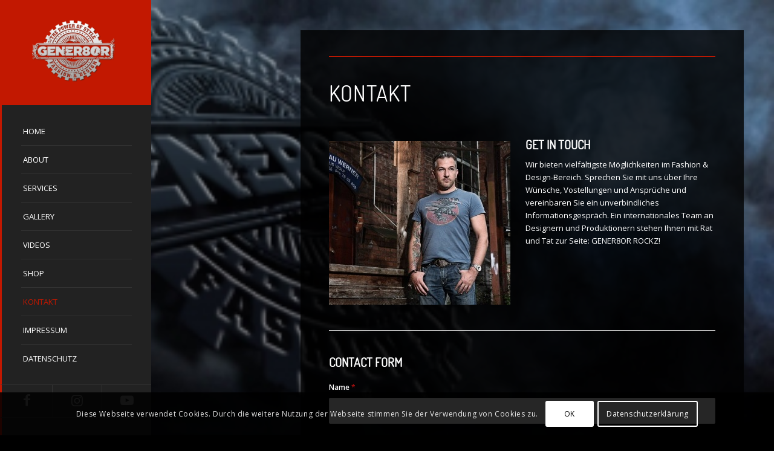

--- FILE ---
content_type: text/css
request_url: https://www.gener8or.de/wp-content/themes/enfold-child/style.css?ver=6.2.8
body_size: 3785
content:
/*
Theme Name: Enfold Child
Description: A <a href='http://codex.wordpress.org/Child_Themes'>Child Theme</a> for the Enfold Wordpress Theme. If you plan to do a lot of file modifications we recommend to use this Theme instead of the original Theme. Updating wil be much easier then.
Version: 1.0
Author: gener8or.de
Author URI: http://gener8or.de
Template: enfold
*/
@font-face {
    font-family: 'terminal_dosisregular';
    src: url('fonts/terminaldosis-regular-webfont.woff2') format('woff2'),
         url('fonts/terminaldosis-regular-webfont.woff') format('woff');
    font-weight: normal;
    font-style: normal;

}
.main_color h2, .main_color h3, .main_color h4 {color:#fff !important;}

#top .av-siteloader-wrap {background-color:#000 !important;}
/*.container.av-logo-container {border-left: 3px solid #c21801;}*/
.header_color .header_bg {border-left: 3px solid #c21801;background-color:#222 !important;}
.container.av-logo-container .inner-container .logo {background:#c21801; }
.html_header_sidebar .logo { padding: 22px !important;  border-bottom:none !important;}
#header_main {border-bottom: none !important;}
.html_header_left #main {border-left: none !important;}


.html_header_sidebar #header .av-main-nav > li:hover > a .avia-menu-text, 
.html_header_sidebar #header .av-main-nav > li.current-menu-ancestor > a .avia-menu-text, 
.html_header_sidebar #header .av-main-nav li.current-menu-item > a .avia-menu-text {color:#c21801 !important;}
.html_header_sidebar #header .av-main-nav > li {text-transform: uppercase; }
.html_header_sidebar #header .av-main-nav > li > a span {color:#fff  !important;}
.header_color li {border-color:#333 !important;}
.header_color li a {border-color:#333;}
.html_av-overlay-full #av-burger-menu-ul li {font-size:25px !important;text-transform: uppercase;}
.html_av-overlay-full #av-burger-menu-ul li:hover a span {color:#c21801;}
.avia-caption-title, .avia-caption-content {font-family: 'terminal_dosisregular';}
body img.alignleft, body img.alignleft:hover {margin-right: 25px !important;}

#top #socket .social_bookmarks li { margin: 0 5px;}

/*Farbsection*/
.avia-section h1, .avia-section h2, .avia-section h3, .avia-section h3.av-special-heading-tag {font-family: 'terminal_dosisregular'; Text-transform:uppercase; }
.avia-section {color:#fff !important;}
#services, #dschutz, #kontakt {background-size: 100%;}
#videos .entry-content-wrapper {background: #000;}
.value_verifier_label {color:#222;}

div.item_two_one {
    clear: both;
    float: left;
    width: 90px;
  padding: 5px 5px 5px 0;
    vertical-align: top;
    font-family: 'terminal_dosisregular', sans-serif;
    font-size: 16px;}
div.item_two_two { float: left;  width: 170px;  margin-left: 10px;  padding: 5px 5px;  vertical-align: top;border-bottom: 1px solid #333 !important;}

#header_main {background:#c21801; }
/*Background for 4/5*/
.flex_column.av_four_fifth {background: rgba(0,0,0,0.8) !important;}
#videos .entry-content-wrapper {background: rgba(0,0,0,0.8) !important;}
.main_color .avia_textblock h2 {color:#c21801 !important;}
.av-masonry-entry .av-masonry-entry-title {color:#c21801 !important;}
.main_color .avia-form-success, .ajaxresponse h3 {background: #000 !important;}	

@media only screen and (min-width: 768px) {
	#header_main {background:none; }
	.html_header_left #main { margin-left: 250px !important;}
	.html_header_sidebar #top #header { width: 250px !important;}
	.header_color div.inner-container {background: none !important; }
[data-av_icon]::before {font-size:22px;}
.html_header_sidebar .av-sidebar-social-container ul {border-left: 3px solid #c21801;border-top-color:#333;border-bottom:1px solid #333;}
nav.main_menu .avia-menu {border-left: 3px solid #c21801;background-color: #222 !important; }	

}
	
/*Add your own styles here:*/



--- FILE ---
content_type: text/css
request_url: https://www.gener8or.de/wp-content/uploads/dynamic_avia/avia_posts_css/post-170.css?ver=ver-1688544638
body_size: 1641
content:
.avia-section.av-k4xcq-7fb88d897d13f72901318ed3dc88f59b{background-color:#000000;background-image:url(https://www.gener8or.de/wp-content/uploads/2019/08/0-1-Kopie-300x169.jpg);background-repeat:no-repeat;background-position:0% 0%;background-attachment:fixed} .flex_column.av-den4q-b17be0bfa8ea5ee111bc0d29d7738feb{-webkit-border-radius:0px 0px 0px 0px;-moz-border-radius:0px 0px 0px 0px;border-radius:0px 0px 0px 0px;padding:0px 0px 0px 0px} .flex_column.av-9tlaq-f6dc45be3564d51fa4d890c243afeff0{-webkit-border-radius:0px 0px 0px 0px;-moz-border-radius:0px 0px 0px 0px;border-radius:0px 0px 0px 0px;padding:0px 5% 5% 5%;background-color:#000000} #top .hr.av-jyo6oqyp-e6b3b64b0598dd458e05d47895c943c8{margin-top:30px;margin-bottom:30px}.hr.av-jyo6oqyp-e6b3b64b0598dd458e05d47895c943c8 .hr-inner{width:100%;border-color:#c21801} #top .av-special-heading.av-axzru-a59423873ff5a12fdcccf60c6742a900{padding-bottom:25px;color:#ffffff;font-size:36px}body .av-special-heading.av-axzru-a59423873ff5a12fdcccf60c6742a900 .av-special-heading-tag .heading-char{font-size:25px}#top #wrap_all .av-special-heading.av-axzru-a59423873ff5a12fdcccf60c6742a900 .av-special-heading-tag{font-size:36px}.av-special-heading.av-axzru-a59423873ff5a12fdcccf60c6742a900 .special-heading-inner-border{border-color:#ffffff}.av-special-heading.av-axzru-a59423873ff5a12fdcccf60c6742a900 .av-subheading{font-size:15px} @media only screen and (min-width:480px) and (max-width:767px){#top #wrap_all .av-special-heading.av-axzru-a59423873ff5a12fdcccf60c6742a900 .av-special-heading-tag{font-size:0.8em}} @media only screen and (max-width:479px){#top #wrap_all .av-special-heading.av-axzru-a59423873ff5a12fdcccf60c6742a900 .av-special-heading-tag{font-size:0.8em}}